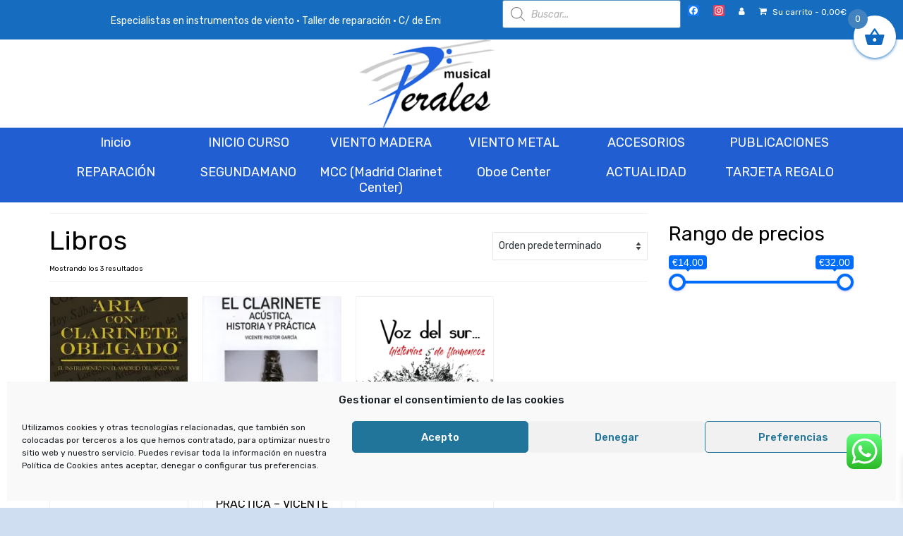

--- FILE ---
content_type: text/css
request_url: https://musical-perales.es/wp-content/uploads/maxmegamenu/style.css
body_size: 178
content:
@charset "UTF-8";

/** THIS FILE IS AUTOMATICALLY GENERATED - DO NOT MAKE MANUAL EDITS! **/
/** Custom CSS should be added to Mega Menu > Menu Themes > Custom Styling **/

.mega-menu-last-modified-1750175945 { content: 'Tuesday 17th June 2025 15:59:05 UTC'; }

.wp-block {}

--- FILE ---
content_type: text/css
request_url: https://musical-perales.es/wp-content/uploads/font-organizer/fo-declarations.css
body_size: 617
content:
/* This Awesome CSS file was created by Font Orgranizer from Hive :) */

@import url('//fonts.googleapis.com/css?family=Rubik|Alef|Abhaya+Libre');

@font-face {
    font-family: 'Rubik-Regular';
    
    src: url('//musical-perales.es/wp-content/uploads/font-organizer/Rubik-Regular.ttf') format('truetype');
font-weight: normal;
}

@font-face {
    font-family: 'Rubik-Medium';
    
    src: url('//musical-perales.es/wp-content/uploads/font-organizer/Rubik-Medium.ttf') format('truetype');
font-weight: normal;
}

@font-face {
    font-family: 'diseños mg';
    
    src: url('//musical-perales.es/wp-content/uploads/font-organizer/Imprima-Regular.ttf') format('truetype');
font-weight: normal;
}


--- FILE ---
content_type: text/css
request_url: https://musical-perales.es/wp-content/uploads/font-organizer/fo-elements.css
body_size: 428
content:
/* This Awesome CSS file was created by Font Orgranizer from Hive :) */

body { font-family: 'Rubik'!important;   }
h1 { font-family: 'Rubik'!important;   }
h2 { font-family: 'Rubik'!important;   }
h3 { font-family: 'Rubik'!important;   }
h4 { font-family: 'Rubik'!important;   }
h5 { font-family: 'Rubik'!important;   }
h6 { font-family: 'Rubik'!important;   }
p { font-family: 'Rubik'!important;   }
q { font-family: 'Rubik'!important;   }
li { font-family: 'Rubik'!important;   }
a { font-family: 'Rubik'!important;   }
